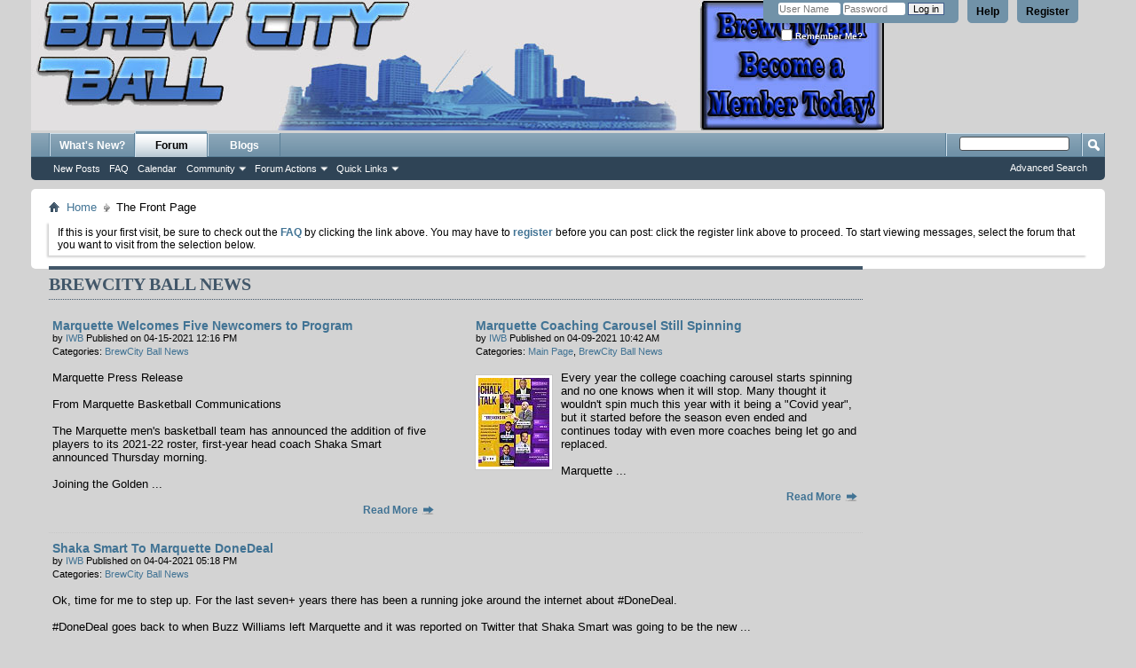

--- FILE ---
content_type: text/html; charset=ISO-8859-1
request_url: http://www.brewcityball.com/forums/list.php?category/43-BrewCity-Ball-News&s=98ab57736152e6dd13224c8d13590dad
body_size: 7984
content:
<!DOCTYPE html PUBLIC "-//W3C//DTD XHTML 1.0 Transitional//EN" "http://www.w3.org/TR/xhtml1/DTD/xhtml1-transitional.dtd">
<html xmlns="http://www.w3.org/1999/xhtml" dir="ltr" lang="en">
<head>
    <meta http-equiv="Content-Type" content="text/html; charset=ISO-8859-1" />
<meta id="e_vb_meta_bburl" name="vb_meta_bburl" content="http://www.brewcityball.com/forums" />
<base href="http://www.brewcityball.com/forums/" /><!--[if IE]></base><![endif]-->
<meta name="generator" content="vBulletin 4.2.3" />
<meta http-equiv="X-UA-Compatible" content="IE=9" />

	<link rel="Shortcut Icon" href="favicon.ico" type="image/x-icon" />


		<meta name="keywords" content="Marquette, Marquette Basketball, Big East, BrewCityBall, InsideTheAL, theIWB, IWB" />
		<meta name="description" content="These forums are for the Milwaukee Basketball Community including Milwaukee Bucks, Marquette University, UWM and Milwaukee area high schools" />





<script type="text/javascript">
<!--
	if (typeof YAHOO === 'undefined') // Load ALL YUI Local
	{
		document.write('<script type="text/javascript" src="clientscript/yui/yuiloader-dom-event/yuiloader-dom-event.js?v=423"><\/script>');
		document.write('<script type="text/javascript" src="clientscript/yui/connection/connection-min.js?v=423"><\/script>');
		var yuipath = 'clientscript/yui';
		var yuicombopath = '';
		var remoteyui = false;
	}
	else	// Load Rest of YUI remotely (where possible)
	{
		var yuipath = 'clientscript/yui';
		var yuicombopath = '';
		var remoteyui = true;
		if (!yuicombopath)
		{
			document.write('<script type="text/javascript" src="clientscript/yui/connection/connection-min.js?v=423"><\/script>');
		}
	}
	var SESSIONURL = "s=329b0ce0dccddb8f07da730c7aa879cc&";
	var SECURITYTOKEN = "guest";
	var IMGDIR_MISC = "images/misc";
	var IMGDIR_BUTTON = "images/buttons";
	var vb_disable_ajax = parseInt("0", 10);
	var SIMPLEVERSION = "423";
	var BBURL = "http://www.brewcityball.com/forums";
	var LOGGEDIN = 0 > 0 ? true : false;
	var THIS_SCRIPT = "vbcms";
	var RELPATH = "list.php?category/43-BrewCity-Ball-News";
	var PATHS = {
		forum : "",
		cms   : "",
		blog  : ""
	};
	var AJAXBASEURL = "http://www.brewcityball.com/forums/";
// -->
</script>
<script type="text/javascript" src="http://www.brewcityball.com/forums/clientscript/vbulletin-core.js?v=423"></script>



	<link rel="alternate" type="application/rss+xml" title="BrewCityBall Forums RSS Feed" href="http://www.brewcityball.com/forums/external.php?type=RSS2" />
	



	<link rel="stylesheet" type="text/css" href="css.php?styleid=1&amp;langid=1&amp;d=1491356071&amp;td=ltr&amp;sheet=bbcode.css,editor.css,popupmenu.css,reset-fonts.css,vbulletin.css,vbulletin-chrome.css,vbulletin-formcontrols.css," />

	<!--[if lt IE 8]>
	<link rel="stylesheet" type="text/css" href="css.php?styleid=1&amp;langid=1&amp;d=1491356071&amp;td=ltr&amp;sheet=popupmenu-ie.css,vbulletin-ie.css,vbulletin-chrome-ie.css,vbulletin-formcontrols-ie.css,editor-ie.css" />
	<![endif]-->


    
        <link rel="alternate" type="application/rss+xml" title="BrewCity Ball CMS - CMS RSS Feed" href="external.php?do=rss&amp;type=newcontent&amp;sectionid=1&amp;days=120&amp;count=10" />
    
    <title>BrewCity Ball CMS - BrewCity Ball News</title>
	
		<link rel="stylesheet" type="text/css" href="css.php?styleid=1&amp;langid=1&amp;d=1491356071&amp;td=ltr&amp;sheet=widgets.css,vbcms.css,postbit-lite.css,postlist.css,lightbox.css,overlay.css,tagcloud.css," />
	
    <!--[if lt IE 8]>
        <link rel="stylesheet" type="text/css" href="css.php?styleid=1&amp;langid=1&amp;d=1491356071&amp;td=ltr&amp;sheet=vbcms-ie.css,postbit-lite-ie.css,postlist-ie.css" />
    <![endif]-->
    <!--[if lt IE 7]>
	<script type="text/javascript">
		window.LESS_THAN_IE7 = true;
	</script>
    <![endif]-->
	<script type="text/javascript" src="clientscript/vbulletin_overlay.js?v=423"></script>
	<script type="text/javascript" src="clientscript/vbulletin_cms.js?v=423"></script>
	<script type="text/javascript" src="clientscript/vbulletin_ajax_htmlloader.js?v=423">
    </script>
    <link rel="stylesheet" type="text/css" href="css.php?styleid=1&amp;langid=1&amp;d=1491356071&amp;td=ltr&amp;sheet=additional.css" />

</head>
<body style="text-align:left">
<div class="above_body"> <!-- closing tag is in template navbar -->
<div id="header" class="floatcontainer doc_header">
	
	<div id="toplinks" class="toplinks">
		
			<ul class="nouser">
			
				<li><a href="register.php?s=329b0ce0dccddb8f07da730c7aa879cc" rel="nofollow">Register</a></li>
			
				<li><a rel="help" href="faq.php?s=329b0ce0dccddb8f07da730c7aa879cc">Help</a></li>
				<li>
			<script type="text/javascript" src="clientscript/vbulletin_md5.js?v=423"></script>
			<form id="navbar_loginform" action="login.php?s=329b0ce0dccddb8f07da730c7aa879cc&amp;do=login" method="post" onsubmit="md5hash(vb_login_password, vb_login_md5password, vb_login_md5password_utf, 0)">
				<fieldset id="logindetails" class="logindetails">
					<div>
						<div>
					<input type="text" class="textbox default-value" name="vb_login_username" id="navbar_username" size="10" accesskey="u" tabindex="101" value="User Name" />
					<input type="password" class="textbox" tabindex="102" name="vb_login_password" id="navbar_password" size="10" />
					<input type="text" class="textbox default-value" tabindex="102" name="vb_login_password_hint" id="navbar_password_hint" size="10" value="Password" style="display:none;" />
					<input type="submit" class="loginbutton" tabindex="104" value="Log in" title="Enter your username and password in the boxes provided to login, or click the 'register' button to create a profile for yourself." accesskey="s" />
						</div>
					</div>
				</fieldset>
				<div id="remember" class="remember">
					<label for="cb_cookieuser_navbar"><input type="checkbox" name="cookieuser" value="1" id="cb_cookieuser_navbar" class="cb_cookieuser_navbar" accesskey="c" tabindex="103" /> Remember Me?</label>
				</div>

				<input type="hidden" name="s" value="329b0ce0dccddb8f07da730c7aa879cc" />
				<input type="hidden" name="securitytoken" value="guest" />
				<input type="hidden" name="do" value="login" />
				<input type="hidden" name="vb_login_md5password" />
				<input type="hidden" name="vb_login_md5password_utf" />
			</form>
			<script type="text/javascript">
			YAHOO.util.Dom.setStyle('navbar_password_hint', "display", "inline");
			YAHOO.util.Dom.setStyle('navbar_password', "display", "none");
			vB_XHTML_Ready.subscribe(function()
			{
			//
				YAHOO.util.Event.on('navbar_username', "focus", navbar_username_focus);
				YAHOO.util.Event.on('navbar_username', "blur", navbar_username_blur);
				YAHOO.util.Event.on('navbar_password_hint', "focus", navbar_password_hint);
				YAHOO.util.Event.on('navbar_password', "blur", navbar_password);
			});
			
			function navbar_username_focus(e)
			{
			//
				var textbox = YAHOO.util.Event.getTarget(e);
				if (textbox.value == 'User Name')
				{
				//
					textbox.value='';
					textbox.style.color='#000000';
				}
			}

			function navbar_username_blur(e)
			{
			//
				var textbox = YAHOO.util.Event.getTarget(e);
				if (textbox.value == '')
				{
				//
					textbox.value='User Name';
					textbox.style.color='#777777';
				}
			}
			
			function navbar_password_hint(e)
			{
			//
				var textbox = YAHOO.util.Event.getTarget(e);
				
				YAHOO.util.Dom.setStyle('navbar_password_hint', "display", "none");
				YAHOO.util.Dom.setStyle('navbar_password', "display", "inline");
				YAHOO.util.Dom.get('navbar_password').focus();
			}

			function navbar_password(e)
			{
			//
				var textbox = YAHOO.util.Event.getTarget(e);
				
				if (textbox.value == '')
				{
					YAHOO.util.Dom.setStyle('navbar_password_hint', "display", "inline");
					YAHOO.util.Dom.setStyle('navbar_password', "display", "none");
				}
			}
			</script>
				</li>
				
			</ul>
		
	</div>
	<div class="ad_global_header">
		<div id="ad_global_header1"></div>
		
	</div>
	<hr />
</div>
<div id="navbar" class="navbar">
	<ul id="navtabs" class="navtabs floatcontainer">
		
		
	
		<li  id="vbtab_whatsnew">
			<a class="navtab" href="activity.php?s=329b0ce0dccddb8f07da730c7aa879cc">What's New?</a>
		</li>
		
		

	
		<li class="selected" id="vbtab_forum">
			<a class="navtab" href="forum.php?s=329b0ce0dccddb8f07da730c7aa879cc">Forum</a>
		</li>
		
		
			<ul class="floatcontainer">
				
					
						
							<li id="vbflink_newposts"><a href="search.php?s=329b0ce0dccddb8f07da730c7aa879cc&amp;do=getnew&amp;contenttype=vBForum_Post">New Posts</a></li>
						
					
				
					
						
							<li id="vbflink_faq"><a href="faq.php?s=329b0ce0dccddb8f07da730c7aa879cc">FAQ</a></li>
						
					
				
					
						
							<li id="vbflink_calendar"><a href="calendar.php?s=329b0ce0dccddb8f07da730c7aa879cc">Calendar</a></li>
						
					
				
					
						<li class="popupmenu" id="vbmenu_community">
							<a href="javascript://" class="popupctrl">Community</a>
							<ul class="popupbody popuphover">
								
									<li id="vbclink_members"><a href="memberlist.php?s=329b0ce0dccddb8f07da730c7aa879cc">Member List</a></li>
								
							</ul>
						</li>
					
				
					
						<li class="popupmenu" id="vbmenu_actions">
							<a href="javascript://" class="popupctrl">Forum Actions</a>
							<ul class="popupbody popuphover">
								
									<li id="vbalink_mfr"><a href="forumdisplay.php?s=329b0ce0dccddb8f07da730c7aa879cc&amp;do=markread&amp;markreadhash=guest">Mark Forums Read</a></li>
								
							</ul>
						</li>
					
				
					
						<li class="popupmenu" id="vbmenu_qlinks">
							<a href="javascript://" class="popupctrl">Quick Links</a>
							<ul class="popupbody popuphover">
								
									<li id="vbqlink_posts"><a href="search.php?s=329b0ce0dccddb8f07da730c7aa879cc&amp;do=getdaily&amp;contenttype=vBForum_Post">Today's Posts</a></li>
								
									<li id="vbqlink_leaders"><a href="showgroups.php?s=329b0ce0dccddb8f07da730c7aa879cc">View Site Leaders</a></li>
								
							</ul>
						</li>
					
				
			</ul>
		

	
		<li  id="vbtab_blog">
			<a class="navtab" href="blog.php?s=329b0ce0dccddb8f07da730c7aa879cc">Blogs</a>
		</li>
		
		

		
	</ul>
	
		<div id="globalsearch" class="globalsearch">
			<form action="search.php?s=329b0ce0dccddb8f07da730c7aa879cc&amp;do=process" method="post" id="navbar_search" class="navbar_search">
				
				<input type="hidden" name="securitytoken" value="guest" />
				<input type="hidden" name="do" value="process" />
				<span class="textboxcontainer"><span><input type="text" value="" name="query" class="textbox" tabindex="99"/></span></span>
				<span class="buttoncontainer"><span><input type="image" class="searchbutton" src="images/buttons/search.png" name="submit" onclick="document.getElementById('navbar_search').submit;" tabindex="100"/></span></span>
			</form>
			<ul class="navbar_advanced_search">
				<li><a href="search.php?s=329b0ce0dccddb8f07da730c7aa879cc" accesskey="4">Advanced Search</a></li>
				
			</ul>
		</div>
	
</div>
</div><!-- closing div for above_body -->

<div class="body_wrapper">
<div id="breadcrumb" class="breadcrumb">
	<ul class="floatcontainer">
		<li class="navbithome"><a href="index.php?s=329b0ce0dccddb8f07da730c7aa879cc" accesskey="1"><img src="images/misc/navbit-home.png" alt="Home" /></a></li>
		
	<li class="navbit"><a href="content.php?s=329b0ce0dccddb8f07da730c7aa879cc">Home</a></li>

		
	<li class="navbit lastnavbit"><span>The Front Page</span></li>

	</ul>
	<hr />
</div>





	<form action="profile.php?do=dismissnotice" method="post" id="notices" class="notices">
		<input type="hidden" name="do" value="dismissnotice" />
		<input type="hidden" name="s" value="s=329b0ce0dccddb8f07da730c7aa879cc&amp;" />
		<input type="hidden" name="securitytoken" value="guest" />
		<input type="hidden" id="dismiss_notice_hidden" name="dismiss_noticeid" value="" />
		<input type="hidden" name="url" value="" />
		<ol>
			<li class="restore" id="navbar_notice_1">
	
	If this is your first visit, be sure to
		check out the <a href="faq.php?s=329b0ce0dccddb8f07da730c7aa879cc" target="_blank"><b>FAQ</b></a> by clicking the
		link above. You may have to <a href="register.php?s=329b0ce0dccddb8f07da730c7aa879cc" target="_blank"><b>register</b></a>
		before you can post: click the register link above to proceed. To start viewing messages,
		select the forum that you want to visit from the selection below.
</li>
		</ol>
	</form>



<div class="vbcms_content">
<div id="doc3" class="yui-tvb-r3">
	<div id="bd">
		<div id="yui-main">
			<div class="yui-b">
				<div class="yui-u yui-panel">
					<ul class="list_no_decoration widget_list" id="widgetlist_column1">
<li><div class="fullwidth">
	<h2 class="header_list header">
		<!-- Displaying Content for  -->
		<!-- Category -->
		BrewCity Ball News
	</h2>

	<div id="cms_content_list">
		
		
			
	<div class="fullwidth">
		<div class="leftcol">
			<!-- styles defined in template: headinclude -->


<div class="article_preview">
	
	<div class="title">
		<h3 class="article_preview">
			<a href="http://www.brewcityball.com/forums/content.php?709-Marquette-Welcomes-Five-Newcomers-to-Program&amp;s=329b0ce0dccddb8f07da730c7aa879cc"><span>Marquette Welcomes Five Newcomers to Program</span></a>&nbsp;
		
		</h3>
	</div>
	

	
	<div class="cms_article_username">
		
			by <div class="popupmenu memberaction">
	<a class="username offline popupctrl" href="member.php?735-IWB&amp;s=329b0ce0dccddb8f07da730c7aa879cc" title="IWB is offline"><strong>IWB</strong></a>
	<ul class="popupbody popuphover memberaction_body">
		<li class="left">
			<a href="member.php?735-IWB&amp;s=329b0ce0dccddb8f07da730c7aa879cc" class="siteicon_profile">
				View Profile
			</a>
		</li>
		
		<li class="right">
			<a href="search.php?s=329b0ce0dccddb8f07da730c7aa879cc&amp;do=finduser&amp;userid=735&amp;contenttype=vBForum_Post&amp;showposts=1" class="siteicon_forum" rel="nofollow">
				View Forum Posts
			</a>
		</li>
		
		
		<li class="left">
			<a href="private.php?s=329b0ce0dccddb8f07da730c7aa879cc&amp;do=newpm&amp;u=735" class="siteicon_message" rel="nofollow">
				Private Message
			</a>
		</li>
		
		
		
		<li class="right">
			<a href="blog.php?s=329b0ce0dccddb8f07da730c7aa879cc&amp;u=735" class="siteicon_blog" rel="nofollow">
				View Blog Entries
			</a>
		</li>
		
		
		
		<li class="left">
			<a href="http://www.BrewCityBall.com" class="siteicon_homepage">
				Visit Homepage
			</a>
		</li>
		
		
		
		<li class="right">
			<a href="http://www.brewcityball.com/forums/list.php?author/735-IWB&amp;s=329b0ce0dccddb8f07da730c7aa879cc" class="siteicon_article" rel="nofollow">
				View Articles
			</a>
		</li>
		

		

		
		
	</ul>
</div>
		

		
            
                    Published on 04-15-2021  12:16 PM
            
        
		

		

 		

	</div>
	
	
		<div class="cms_article_section_location">
			<ol class="commalist">
				<li>Categories:</li>
				
					<li><a href="http://www.brewcityball.com/forums/list.php?category/43-BrewCity-Ball-News&amp;s=329b0ce0dccddb8f07da730c7aa879cc">BrewCity Ball News</a></li>
				
			</ol>
		</div>
	


	<div class="fullwidth article_preview_contents showpreviewonly restore">
		
			
		
		<div>
                        <br />
			<div class="cms_article_txt_content postcontainer">
			Marquette Press Release<br />
<br />
From Marquette Basketball Communications<br />
<br />
The Marquette men's basketball team has announced the addition of five players to its 2021-22 roster, first-year head coach Shaka Smart announced Thursday morning.<br />
<br />
Joining the Golden
			...
			</div>
		</div>
	</div>

	<div class="fullwidth">

		
			<span class="cms_article_readmore"><a href="http://www.brewcityball.com/forums/content.php?709-Marquette-Welcomes-Five-Newcomers-to-Program&amp;s=329b0ce0dccddb8f07da730c7aa879cc">Read More <img src="images/cms/read_more-right.png" alt="Read More" /></a>
			</span>
		

		
	</div>
</div>

		</div>
		<div class="rightcol">
			
				<!-- styles defined in template: headinclude -->


<div class="article_preview">
	
	<div class="title">
		<h3 class="article_preview">
			<a href="http://www.brewcityball.com/forums/content.php?708-Marquette-Coaching-Carousel-Still-Spinning&amp;s=329b0ce0dccddb8f07da730c7aa879cc"><span>Marquette Coaching Carousel Still Spinning</span></a>&nbsp;
		
		</h3>
	</div>
	

	
	<div class="cms_article_username">
		
			by <div class="popupmenu memberaction">
	<a class="username offline popupctrl" href="member.php?735-IWB&amp;s=329b0ce0dccddb8f07da730c7aa879cc" title="IWB is offline"><strong>IWB</strong></a>
	<ul class="popupbody popuphover memberaction_body">
		<li class="left">
			<a href="member.php?735-IWB&amp;s=329b0ce0dccddb8f07da730c7aa879cc" class="siteicon_profile">
				View Profile
			</a>
		</li>
		
		<li class="right">
			<a href="search.php?s=329b0ce0dccddb8f07da730c7aa879cc&amp;do=finduser&amp;userid=735&amp;contenttype=vBForum_Post&amp;showposts=1" class="siteicon_forum" rel="nofollow">
				View Forum Posts
			</a>
		</li>
		
		
		<li class="left">
			<a href="private.php?s=329b0ce0dccddb8f07da730c7aa879cc&amp;do=newpm&amp;u=735" class="siteicon_message" rel="nofollow">
				Private Message
			</a>
		</li>
		
		
		
		<li class="right">
			<a href="blog.php?s=329b0ce0dccddb8f07da730c7aa879cc&amp;u=735" class="siteicon_blog" rel="nofollow">
				View Blog Entries
			</a>
		</li>
		
		
		
		<li class="left">
			<a href="http://www.BrewCityBall.com" class="siteicon_homepage">
				Visit Homepage
			</a>
		</li>
		
		
		
		<li class="right">
			<a href="http://www.brewcityball.com/forums/list.php?author/735-IWB&amp;s=329b0ce0dccddb8f07da730c7aa879cc" class="siteicon_article" rel="nofollow">
				View Articles
			</a>
		</li>
		

		

		
		
	</ul>
</div>
		

		
            
                    Published on 04-09-2021  10:42 AM
            
        
		

		

 		

	</div>
	
	
		<div class="cms_article_section_location">
			<ol class="commalist">
				<li>Categories:</li>
				
					<li><a href="http://www.brewcityball.com/forums/list.php?category/41-Main-Page&amp;s=329b0ce0dccddb8f07da730c7aa879cc">Main Page</a>, </li>
				
					<li><a href="http://www.brewcityball.com/forums/list.php?category/43-BrewCity-Ball-News&amp;s=329b0ce0dccddb8f07da730c7aa879cc">BrewCity Ball News</a></li>
				
			</ol>
		</div>
	


	<div class="fullwidth article_preview_contents showpreviewonly restore">
		
			
				<a href="http://www.brewcityball.com/forums/content.php?708-Marquette-Coaching-Carousel-Still-Spinning&amp;s=329b0ce0dccddb8f07da730c7aa879cc">
				<img class="cms_article_preview_image" src="attachment.php?attachmentid=1165&amp;cid=24&amp;thumb=1&amp;stc=1" alt="Article Preview"  /></a>
			
		
		<div>
                        <br />
			<div class="cms_article_txt_content postcontainer">
			Every year the college coaching carousel starts spinning and no one knows when it will stop. Many thought it wouldn't spin much this year with it being a "Covid year", but it started before the season even ended and continues today with even more coaches being let go and replaced. <br />
<br />
Marquette
			...
			</div>
		</div>
	</div>

	<div class="fullwidth">

		
			<span class="cms_article_readmore"><a href="http://www.brewcityball.com/forums/content.php?708-Marquette-Coaching-Carousel-Still-Spinning&amp;s=329b0ce0dccddb8f07da730c7aa879cc">Read More <img src="images/cms/read_more-right.png" alt="Read More" /></a>
			</span>
		

		
	</div>
</div>

			
		</div>
	</div>



	
		
	
		
	
		
			<div class="fullwidth cms_separator">
				<!-- styles defined in template: headinclude -->


<div class="article_preview">
	
	<div class="title">
		<h3 class="article_preview">
			<a href="http://www.brewcityball.com/forums/content.php?706-Shaka-Smart-Takes-Over-at-Marquette&amp;s=329b0ce0dccddb8f07da730c7aa879cc"><span>Shaka Smart To Marquette DoneDeal</span></a>&nbsp;
		
		</h3>
	</div>
	

	
	<div class="cms_article_username">
		
			by <div class="popupmenu memberaction">
	<a class="username offline popupctrl" href="member.php?735-IWB&amp;s=329b0ce0dccddb8f07da730c7aa879cc" title="IWB is offline"><strong>IWB</strong></a>
	<ul class="popupbody popuphover memberaction_body">
		<li class="left">
			<a href="member.php?735-IWB&amp;s=329b0ce0dccddb8f07da730c7aa879cc" class="siteicon_profile">
				View Profile
			</a>
		</li>
		
		<li class="right">
			<a href="search.php?s=329b0ce0dccddb8f07da730c7aa879cc&amp;do=finduser&amp;userid=735&amp;contenttype=vBForum_Post&amp;showposts=1" class="siteicon_forum" rel="nofollow">
				View Forum Posts
			</a>
		</li>
		
		
		<li class="left">
			<a href="private.php?s=329b0ce0dccddb8f07da730c7aa879cc&amp;do=newpm&amp;u=735" class="siteicon_message" rel="nofollow">
				Private Message
			</a>
		</li>
		
		
		
		<li class="right">
			<a href="blog.php?s=329b0ce0dccddb8f07da730c7aa879cc&amp;u=735" class="siteicon_blog" rel="nofollow">
				View Blog Entries
			</a>
		</li>
		
		
		
		<li class="left">
			<a href="http://www.BrewCityBall.com" class="siteicon_homepage">
				Visit Homepage
			</a>
		</li>
		
		
		
		<li class="right">
			<a href="http://www.brewcityball.com/forums/list.php?author/735-IWB&amp;s=329b0ce0dccddb8f07da730c7aa879cc" class="siteicon_article" rel="nofollow">
				View Articles
			</a>
		</li>
		

		

		
		
	</ul>
</div>
		

		
            
                    Published on 04-04-2021  05:18 PM
            
        
		

		

 		

	</div>
	
	
		<div class="cms_article_section_location">
			<ol class="commalist">
				<li>Categories:</li>
				
					<li><a href="http://www.brewcityball.com/forums/list.php?category/43-BrewCity-Ball-News&amp;s=329b0ce0dccddb8f07da730c7aa879cc">BrewCity Ball News</a></li>
				
			</ol>
		</div>
	


	<div class="fullwidth article_preview_contents showpreviewonly restore">
		
			
		
		<div>
                        <br />
			<div class="cms_article_txt_content postcontainer">
			Ok, time for me to step up. For the last seven+ years there has been a running joke around the internet about #DoneDeal. <br />
<br />
#DoneDeal goes back to when Buzz Williams left Marquette and it was reported on Twitter that Shaka Smart was going to be the new
			...
			</div>
		</div>
	</div>

	<div class="fullwidth">

		
			<span class="cms_article_readmore"><a href="http://www.brewcityball.com/forums/content.php?706-Shaka-Smart-Takes-Over-at-Marquette&amp;s=329b0ce0dccddb8f07da730c7aa879cc">Read More <img src="images/cms/read_more-right.png" alt="Read More" /></a>
			</span>
		

		
	</div>
</div>

			</div>
		
	
		
			<div class="fullwidth cms_separator">
				<!-- styles defined in template: headinclude -->


<div class="article_preview">
	
	<div class="title">
		<h3 class="article_preview">
			<a href="http://www.brewcityball.com/forums/content.php?694-Greg-Elliott-Commits-to-Marquette&amp;s=329b0ce0dccddb8f07da730c7aa879cc"><span>Greg Elliott Commits to Marquette</span></a>&nbsp;
		
		</h3>
	</div>
	

	
	<div class="cms_article_username">
		
			by <div class="popupmenu memberaction">
	<a class="username offline popupctrl" href="member.php?735-IWB&amp;s=329b0ce0dccddb8f07da730c7aa879cc" title="IWB is offline"><strong>IWB</strong></a>
	<ul class="popupbody popuphover memberaction_body">
		<li class="left">
			<a href="member.php?735-IWB&amp;s=329b0ce0dccddb8f07da730c7aa879cc" class="siteicon_profile">
				View Profile
			</a>
		</li>
		
		<li class="right">
			<a href="search.php?s=329b0ce0dccddb8f07da730c7aa879cc&amp;do=finduser&amp;userid=735&amp;contenttype=vBForum_Post&amp;showposts=1" class="siteicon_forum" rel="nofollow">
				View Forum Posts
			</a>
		</li>
		
		
		<li class="left">
			<a href="private.php?s=329b0ce0dccddb8f07da730c7aa879cc&amp;do=newpm&amp;u=735" class="siteicon_message" rel="nofollow">
				Private Message
			</a>
		</li>
		
		
		
		<li class="right">
			<a href="blog.php?s=329b0ce0dccddb8f07da730c7aa879cc&amp;u=735" class="siteicon_blog" rel="nofollow">
				View Blog Entries
			</a>
		</li>
		
		
		
		<li class="left">
			<a href="http://www.BrewCityBall.com" class="siteicon_homepage">
				Visit Homepage
			</a>
		</li>
		
		
		
		<li class="right">
			<a href="http://www.brewcityball.com/forums/list.php?author/735-IWB&amp;s=329b0ce0dccddb8f07da730c7aa879cc" class="siteicon_article" rel="nofollow">
				View Articles
			</a>
		</li>
		

		

		
		
	</ul>
</div>
		

		
            
                    Published on 04-04-2017  09:16 PM
            
        
		

		

 		

	</div>
	
	
		<div class="cms_article_section_location">
			<ol class="commalist">
				<li>Categories:</li>
				
					<li><a href="http://www.brewcityball.com/forums/list.php?category/41-Main-Page&amp;s=329b0ce0dccddb8f07da730c7aa879cc">Main Page</a>, </li>
				
					<li><a href="http://www.brewcityball.com/forums/list.php?category/42-Top-Story-Headline&amp;s=329b0ce0dccddb8f07da730c7aa879cc">Top Story Headline</a>, </li>
				
					<li><a href="http://www.brewcityball.com/forums/list.php?category/43-BrewCity-Ball-News&amp;s=329b0ce0dccddb8f07da730c7aa879cc">BrewCity Ball News</a></li>
				
			</ol>
		</div>
	


	<div class="fullwidth article_preview_contents showpreviewonly restore">
		
			
				<a href="http://www.brewcityball.com/forums/content.php?694-Greg-Elliott-Commits-to-Marquette&amp;s=329b0ce0dccddb8f07da730c7aa879cc">
				<img class="cms_article_preview_image" src="attachment.php?attachmentid=954&amp;cid=24&amp;thumb=1&amp;stc=1" alt="Article Preview"  /></a>
			
		
		<div>
                        <br />
			<div class="cms_article_txt_content postcontainer">
			<b>MILWAUKEE -</b> Marquette Head Coach Steve Wojciechowski received another commitment for the class of 2017 today as 6'3 guard Greg Elliott from East English Village in Detroit committed to playing for the Golden Eagles. Elliott's commitment is the fourth in what looks to be a stellar class, and the third from the Detroit area. <br />
<br />
<b><ul><li style="">Ike Eke - 6'9 Forward, Detroit Jesuit HS, Detroit,</li></ul></b>
			...
			</div>
		</div>
	</div>

	<div class="fullwidth">

		
			<span class="cms_article_readmore"><a href="http://www.brewcityball.com/forums/content.php?694-Greg-Elliott-Commits-to-Marquette&amp;s=329b0ce0dccddb8f07da730c7aa879cc">Read More <img src="images/cms/read_more-right.png" alt="Read More" /></a>
			</span>
		

		
			<span class="cms_article_comment_number">
				<a href="http://www.brewcityball.com/forums/content.php?694-Greg-Elliott-Commits-to-Marquette&amp;s=329b0ce0dccddb8f07da730c7aa879cc#comments_start"><img class="inlineimg" src="images/buttons/firstnew-comment.png" alt="" /></a>
				<a href="http://www.brewcityball.com/forums/content.php?694-Greg-Elliott-Commits-to-Marquette&amp;s=329b0ce0dccddb8f07da730c7aa879cc#comments_start"  rel="nofollow">4
				Comments
				</a>
			</span>
		
	</div>
</div>

			</div>
		
	
		
			<div class="fullwidth cms_separator">
				<!-- styles defined in template: headinclude -->


<div class="article_preview">
	
	<div class="title">
		<h3 class="article_preview">
			<a href="http://www.brewcityball.com/forums/content.php?677-Marquette-goes-all-in-hits-it-big-with-Sacar-Anim&amp;s=329b0ce0dccddb8f07da730c7aa879cc"><span>Marquette goes all in, hits it big with Sacar Anim</span></a>&nbsp;
		
		</h3>
	</div>
	

	
	<div class="cms_article_username">
		
			by <div class="popupmenu memberaction">
	<a class="username offline popupctrl" href="member.php?735-IWB&amp;s=329b0ce0dccddb8f07da730c7aa879cc" title="IWB is offline"><strong>IWB</strong></a>
	<ul class="popupbody popuphover memberaction_body">
		<li class="left">
			<a href="member.php?735-IWB&amp;s=329b0ce0dccddb8f07da730c7aa879cc" class="siteicon_profile">
				View Profile
			</a>
		</li>
		
		<li class="right">
			<a href="search.php?s=329b0ce0dccddb8f07da730c7aa879cc&amp;do=finduser&amp;userid=735&amp;contenttype=vBForum_Post&amp;showposts=1" class="siteicon_forum" rel="nofollow">
				View Forum Posts
			</a>
		</li>
		
		
		<li class="left">
			<a href="private.php?s=329b0ce0dccddb8f07da730c7aa879cc&amp;do=newpm&amp;u=735" class="siteicon_message" rel="nofollow">
				Private Message
			</a>
		</li>
		
		
		
		<li class="right">
			<a href="blog.php?s=329b0ce0dccddb8f07da730c7aa879cc&amp;u=735" class="siteicon_blog" rel="nofollow">
				View Blog Entries
			</a>
		</li>
		
		
		
		<li class="left">
			<a href="http://www.BrewCityBall.com" class="siteicon_homepage">
				Visit Homepage
			</a>
		</li>
		
		
		
		<li class="right">
			<a href="http://www.brewcityball.com/forums/list.php?author/735-IWB&amp;s=329b0ce0dccddb8f07da730c7aa879cc" class="siteicon_article" rel="nofollow">
				View Articles
			</a>
		</li>
		

		

		
		
	</ul>
</div>
		

		
            
                    Published on 02-24-2015  10:01 AM
            
        
		

		

 		

	</div>
	
	
		<div class="cms_article_section_location">
			<ol class="commalist">
				<li>Categories:</li>
				
					<li><a href="http://www.brewcityball.com/forums/list.php?category/41-Main-Page&amp;s=329b0ce0dccddb8f07da730c7aa879cc">Main Page</a>, </li>
				
					<li><a href="http://www.brewcityball.com/forums/list.php?category/42-Top-Story-Headline&amp;s=329b0ce0dccddb8f07da730c7aa879cc">Top Story Headline</a>, </li>
				
					<li><a href="http://www.brewcityball.com/forums/list.php?category/43-BrewCity-Ball-News&amp;s=329b0ce0dccddb8f07da730c7aa879cc">BrewCity Ball News</a></li>
				
			</ol>
		</div>
	


	<div class="fullwidth article_preview_contents showpreviewonly restore">
		
			
				<a href="http://www.brewcityball.com/forums/content.php?677-Marquette-goes-all-in-hits-it-big-with-Sacar-Anim&amp;s=329b0ce0dccddb8f07da730c7aa879cc">
				<img class="cms_article_preview_image" src="attachment.php?attachmentid=815&amp;cid=24&amp;thumb=1&amp;stc=1" alt="Article Preview"  /></a>
			
		
		<div>
                        <br />
			<div class="cms_article_txt_content postcontainer">
			When <b>Marquette Coach Steve Wojciechowski</b>  really  knows what he wants he goes all in, and there is no question that he went all in on <b>Sacar Anim</b> from Minneapolis. His efforts paid off in a big way on Tuesday when the 6â€™5 SG committed to play his collegiate ball for Marquette at a press conference at <b>De LaSalle High School</b>. <br />
<br />
â€œMarquette showed me that they really wanted me. <b>Coach</b>
			...
			</div>
		</div>
	</div>

	<div class="fullwidth">

		
			<span class="cms_article_readmore"><a href="http://www.brewcityball.com/forums/content.php?677-Marquette-goes-all-in-hits-it-big-with-Sacar-Anim&amp;s=329b0ce0dccddb8f07da730c7aa879cc">Read More <img src="images/cms/read_more-right.png" alt="Read More" /></a>
			</span>
		

		
	</div>
</div>

			</div>
		
	
		
			<div class="fullwidth cms_separator">
				<!-- styles defined in template: headinclude -->


<div class="article_preview">
	
	<div class="title">
		<h3 class="article_preview">
			<a href="http://www.brewcityball.com/forums/content.php?178-Records-are-made-to-be-celebrated&amp;s=329b0ce0dccddb8f07da730c7aa879cc"><span>Records are made to be celebrated</span></a>&nbsp;
		
		</h3>
	</div>
	

	
	<div class="cms_article_username">
		
			by <div class="popupmenu memberaction">
	<a class="username offline popupctrl" href="member.php?812-Jimmy-Lemke&amp;s=329b0ce0dccddb8f07da730c7aa879cc" title="Jimmy Lemke is offline"><strong>Jimmy Lemke</strong></a>
	<ul class="popupbody popuphover memberaction_body">
		<li class="left">
			<a href="member.php?812-Jimmy-Lemke&amp;s=329b0ce0dccddb8f07da730c7aa879cc" class="siteicon_profile">
				View Profile
			</a>
		</li>
		
		<li class="right">
			<a href="search.php?s=329b0ce0dccddb8f07da730c7aa879cc&amp;do=finduser&amp;userid=812&amp;contenttype=vBForum_Post&amp;showposts=1" class="siteicon_forum" rel="nofollow">
				View Forum Posts
			</a>
		</li>
		
		
		<li class="left">
			<a href="private.php?s=329b0ce0dccddb8f07da730c7aa879cc&amp;do=newpm&amp;u=812" class="siteicon_message" rel="nofollow">
				Private Message
			</a>
		</li>
		
		
		
		<li class="right">
			<a href="blog.php?s=329b0ce0dccddb8f07da730c7aa879cc&amp;u=812" class="siteicon_blog" rel="nofollow">
				View Blog Entries
			</a>
		</li>
		
		
		
		<li class="left">
			<a href="http://www.PantherU.com" class="siteicon_homepage">
				Visit Homepage
			</a>
		</li>
		
		
		
		<li class="right">
			<a href="http://www.brewcityball.com/forums/list.php?author/812-Jimmy-Lemke&amp;s=329b0ce0dccddb8f07da730c7aa879cc" class="siteicon_article" rel="nofollow">
				View Articles
			</a>
		</li>
		

		

		
		
	</ul>
</div>
		

		
            
                    Published on 02-06-2012  02:24 PM
            
        
		

		

 		

	</div>
	
	
		<div class="cms_article_section_location">
			<ol class="commalist">
				<li>Categories:</li>
				
					<li><a href="http://www.brewcityball.com/forums/list.php?category/43-BrewCity-Ball-News&amp;s=329b0ce0dccddb8f07da730c7aa879cc">BrewCity Ball News</a></li>
				
			</ol>
		</div>
	


	<div class="fullwidth article_preview_contents showpreviewonly restore">
		
			
				<a href="http://www.brewcityball.com/forums/content.php?178-Records-are-made-to-be-celebrated&amp;s=329b0ce0dccddb8f07da730c7aa879cc">
				<img class="cms_article_preview_image" src="attachment.php?attachmentid=81&amp;cid=24&amp;thumb=1&amp;stc=1" alt="Article Preview"  /></a>
			
		
		<div>
                        <br />
			<div class="cms_article_txt_content postcontainer">
			This season, the Milwaukee Panthers have gone a long way.  They led the Horizon League standings until just before the halfway mark of the season, and they still have a fighter's chance at scoring a top two seed and the bye to the conference tournament semifinals that goes with it.<br />
<br />
There's no doubt that the team has had a rough
			...
			</div>
		</div>
	</div>

	<div class="fullwidth">

		
			<span class="cms_article_readmore"><a href="http://www.brewcityball.com/forums/content.php?178-Records-are-made-to-be-celebrated&amp;s=329b0ce0dccddb8f07da730c7aa879cc">Read More <img src="images/cms/read_more-right.png" alt="Read More" /></a>
			</span>
		

		
	</div>
</div>

			</div>
		
	
		
			<div class="fullwidth cms_separator">
				<!-- styles defined in template: headinclude -->


<div class="article_preview">
	
	<div class="title">
		<h3 class="article_preview">
			<a href="http://www.brewcityball.com/forums/content.php?154-Slocum-says-Milwaukee-is-Best-in-the-League&amp;s=329b0ce0dccddb8f07da730c7aa879cc"><span>Slocum says Milwaukee is &quot;Best in the League&quot;</span></a>&nbsp;
		
		</h3>
	</div>
	

	
	<div class="cms_article_username">
		
			by <div class="popupmenu memberaction">
	<a class="username offline popupctrl" href="member.php?812-Jimmy-Lemke&amp;s=329b0ce0dccddb8f07da730c7aa879cc" title="Jimmy Lemke is offline"><strong>Jimmy Lemke</strong></a>
	<ul class="popupbody popuphover memberaction_body">
		<li class="left">
			<a href="member.php?812-Jimmy-Lemke&amp;s=329b0ce0dccddb8f07da730c7aa879cc" class="siteicon_profile">
				View Profile
			</a>
		</li>
		
		<li class="right">
			<a href="search.php?s=329b0ce0dccddb8f07da730c7aa879cc&amp;do=finduser&amp;userid=812&amp;contenttype=vBForum_Post&amp;showposts=1" class="siteicon_forum" rel="nofollow">
				View Forum Posts
			</a>
		</li>
		
		
		<li class="left">
			<a href="private.php?s=329b0ce0dccddb8f07da730c7aa879cc&amp;do=newpm&amp;u=812" class="siteicon_message" rel="nofollow">
				Private Message
			</a>
		</li>
		
		
		
		<li class="right">
			<a href="blog.php?s=329b0ce0dccddb8f07da730c7aa879cc&amp;u=812" class="siteicon_blog" rel="nofollow">
				View Blog Entries
			</a>
		</li>
		
		
		
		<li class="left">
			<a href="http://www.PantherU.com" class="siteicon_homepage">
				Visit Homepage
			</a>
		</li>
		
		
		
		<li class="right">
			<a href="http://www.brewcityball.com/forums/list.php?author/812-Jimmy-Lemke&amp;s=329b0ce0dccddb8f07da730c7aa879cc" class="siteicon_article" rel="nofollow">
				View Articles
			</a>
		</li>
		

		

		
		
	</ul>
</div>
		

		
            
                    Published on 01-19-2012  01:51 AM
            
        
		

		

 		

	</div>
	
	
		<div class="cms_article_section_location">
			<ol class="commalist">
				<li>Categories:</li>
				
					<li><a href="http://www.brewcityball.com/forums/list.php?category/43-BrewCity-Ball-News&amp;s=329b0ce0dccddb8f07da730c7aa879cc">BrewCity Ball News</a></li>
				
			</ol>
		</div>
	


	<div class="fullwidth article_preview_contents showpreviewonly restore">
		
			
				<a href="http://www.brewcityball.com/forums/content.php?154-Slocum-says-Milwaukee-is-Best-in-the-League&amp;s=329b0ce0dccddb8f07da730c7aa879cc">
				<img class="cms_article_preview_image" src="attachment.php?attachmentid=67&amp;cid=24&amp;thumb=1&amp;stc=1" alt="Article Preview"  /></a>
			
		
		<div>
                        <br />
			<div class="cms_article_txt_content postcontainer">
			In his weekly press conference reviewing the past weekâ€™s games and looking ahead to upcoming match-ups, Youngstown State head coach Jerry Slocum called the Milwaukee Panthers â€œProbably the best team in the League.â€<br />
			...
			</div>
		</div>
	</div>

	<div class="fullwidth">

		
			<span class="cms_article_readmore"><a href="http://www.brewcityball.com/forums/content.php?154-Slocum-says-Milwaukee-is-Best-in-the-League&amp;s=329b0ce0dccddb8f07da730c7aa879cc">Read More <img src="images/cms/read_more-right.png" alt="Read More" /></a>
			</span>
		

		
			<span class="cms_article_comment_number">
				<a href="http://www.brewcityball.com/forums/content.php?154-Slocum-says-Milwaukee-is-Best-in-the-League&amp;s=329b0ce0dccddb8f07da730c7aa879cc#comments_start"><img class="inlineimg" src="images/buttons/firstnew-comment.png" alt="" /></a>
				<a href="http://www.brewcityball.com/forums/content.php?154-Slocum-says-Milwaukee-is-Best-in-the-League&amp;s=329b0ce0dccddb8f07da730c7aa879cc#comments_start"  rel="nofollow">1
				
					Comment
				</a>
			</span>
		
	</div>
</div>

			</div>
		
	

		
	</div>
</div>


	<div id="below_contentlist" class="fullwidth">
		<form action="http://www.brewcityball.com/forums/list.php?category/43-BrewCity-Ball-News&amp;s=329b0ce0dccddb8f07da730c7aa879cc" method="get" class="pagination popupmenu nohovermenu">
<input type="hidden" name="r" value="category/43-BrewCity-Ball-News" /><input type="hidden" name="s" value="329b0ce0dccddb8f07da730c7aa879cc" />
	
		<span><a href="javascript://" class="popupctrl">Page 1 of 2</a></span>
		
		
		
		<span class="selected"><a href="javascript://" title="Results 1 to 7 of 9">1</a></span><span><a href="http://www.brewcityball.com/forums/list.php?category/43-BrewCity-Ball-News&amp;s=329b0ce0dccddb8f07da730c7aa879cc&amp;page=2" title="Show results 8 to 9 of 9">2</a></span>
		
		
		<span class="prev_next"><a rel="next" href="http://www.brewcityball.com/forums/list.php?category/43-BrewCity-Ball-News&amp;s=329b0ce0dccddb8f07da730c7aa879cc&amp;page=2" title="Next Page - Results 8 to 9 of 9"><img src="images/pagination/next-right.png" alt="Next" /></a></span>
		
		
		<span class="first_last"><a href="http://www.brewcityball.com/forums/list.php?category/43-BrewCity-Ball-News&amp;s=329b0ce0dccddb8f07da730c7aa879cc&amp;page=2" title="Last Page - Results 8 to 9 of 9">Last<img src="images/pagination/last-right.png" alt="Last" /></a></span>
		
	
	<ul class="popupbody popuphover">
		<li class="formsubmit jumptopage"><label>Jump to page: <input type="text" name="page" size="4" /></label> <input type="submit" class="button" value="Go" /></li>
	</ul>
</form>
	</div>

</li>
</ul>
				</div>
			</div>
		</div>
		<div class="yui-b yui-sidebar">
			<ul class="list_no_decoration widget_list" id="widgetlist_column2"></ul>
		</div>
	</div>
</div>

</div>

</body>
</html>

--- FILE ---
content_type: text/javascript
request_url: http://www.brewcityball.com/forums/clientscript/vbulletin_cms.js?v=423
body_size: 1648
content:
/*======================================================================*\
|| #################################################################### ||
|| # vBulletin 4.2.3 Patch Level 2
|| # ---------------------------------------------------------------- # ||
|| # Copyright ©2000-2017 vBulletin Solutions Inc. All Rights Reserved. ||
|| # This file may not be redistributed in whole or significant part. # ||
|| # ---------------- VBULLETIN IS NOT FREE SOFTWARE ---------------- # ||
|| # http://www.vbulletin.com | http://www.vbulletin.com/license.html # ||
|| #################################################################### ||
\*======================================================================*/
vB_XHTML_Ready.subscribe(function(){load_cms_overlay()});var config_overlay;function load_cms_overlay(){config_overlay=new vB_Overlay()}function cms_show_overlay(A){if(config_overlay==undefined){config_overlay=new vB_Overlay(null,A,"",this,true)}else{config_overlay.show_ajax(A,"",this,true)}return false}function decodeTreeNode(B){for(var C=0;C<B.children.length;C++){var D=B.children[C];var A=YAHOO.util.Dom.get(D.labelElId);if(A&&!D.vbdecoded){D.vbdecoded=true;A.innerHTML=PHP.unhtmlspecialchars(A.innerHTML);decodeTreeNode(D)}}}function initVbTreeMenus(M){var E=window.vbGlobal_SHOW_ALL_TREE_ELEMENTS_THRESHOLD?window.vbGlobal_SHOW_ALL_TREE_ELEMENTS_THRESHOLD:10;var I=YAHOO.util.Dom.getElementsByClassName("vb-tree-menu","div");for(var K=0;treeElement=I[K];K++){var G=null;if(!treeElement._vbTreeAlreadyProcessed){var H=-1;var P=treeElement.getElementsByTagName("li");for(var B=0;(H==-1)&&(treeItem=P[B]);B++){if(treeItem.className&&(YAHOO.util.Dom.hasClass(treeItem,"active"))){G=treeItem;H=B+1}}if(!M){var J=new YAHOO.widget.TreeView(treeElement);J.subscribe("clickEvent",function(S){if(S&&S.node&&S.node.href){location.href=S.node.href}});J.render();var D=parseInt(YAHOO.env.getVersion("treeview").version.replace(/\./g,"0"),10);if(D>=20900){J.subscribe("expandComplete",function(S){decodeTreeNode(S)});decodeTreeNode(J.getRoot())}var F=J.getNodeCount();if(F<=E){J.expandAll()}if(H!=-1){var O=J.getNodeByIndex(H);var L=O;while(L=L.parent){L.expand()}O.highlight();O.expand();YAHOO.util.Dom.addClass(O.getEl(),"activeVBMenuItem")}}else{var A="Site";var C=YAHOO.util.Dom.getElementsByClassName("echo_section","span",document.body);C=C[0]?C[0]:null;if(C&&G){var N=G.getElementsByTagName("a")[0].innerHTML;var Q=G.parentNode.parentNode;var R="Site";if(Q&&(Q.tagName.toLowerCase()=="li")){var R=Q.getElementsByTagName("a")[0].innerHTML}var A=R+" &gt; "+N}if(C){C.innerHTML=A}vBPrepTreeBranch(treeElement.getElementsByTagName("ul")[0],0,G)}treeElement._vbTreeAlreadyProcessed={}}}if(document.body.style&&(document.body.style.textAlign=="right")){window.correctYUIEl=function(){var U=YAHOO.util.Dom.getElementsByClassName("ygtvtn","div");var S=(((U!=null)&&(U[0]))?U[0]:null);if(!S){U=YAHOO.util.Dom.getElementsByClassName("ygtvtm","span");S=(((U!=null)&&(U[0]))?U[0].parentNode:null)}var T=null;if(S&&(T=S.getAttribute("style"))){S.removeAttribute("style");S.style.top="-1000px";S.style.left="-1000px";S.style.position="absolute";S.style.height="1px";S.style.width="1px"}else{window.setTimeout(window.correctYUIEl,500)}};window.onload=correctYUIEl}}function vBPrepTreeBranch(F,C,B){var A=false;YAHOO.util.Dom.addClass(F,"level_"+C);if(B&&(B.parentNode==F)){YAHOO.util.Dom.addClass(F,"active_branch")}if(C>0){YAHOO.util.Dom.addClass(F,"not_root")}else{A=true}var G=YAHOO.util.Dom.getChildren(F);for(var E=0;leaf=G[E];E++){if(leaf.tagName&&leaf.tagName.toLowerCase()=="li"){if((!B&&A)||(B&&(B.parentNode==F))){YAHOO.util.Dom.addClass(leaf,"sibling_active")}else{if(F.parentNode==B){YAHOO.util.Dom.addClass(leaf,"direct_child_active")}}YAHOO.util.Dom.addClass(leaf,"level_"+C);if(C>0){YAHOO.util.Dom.addClass(leaf,"not_root")}var D=leaf.getElementsByTagName("ul");D=D[0]?D[0]:null;if(D){vBPrepTreeBranch(D,(C+1),B)}}else{alert("Why would you put an <"+leaf.tagName+"> tag inside of a <"+leaf.parentNode.tagName+"> tag?");alert(leaf.parentNode.tagName.innerHTML)}}};